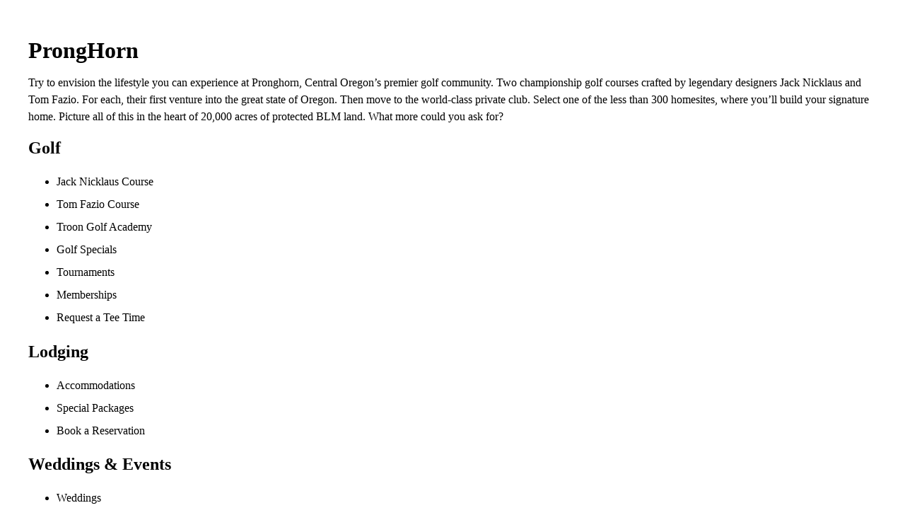

--- FILE ---
content_type: text/html; charset=UTF-8
request_url: https://formspal.com/pronghorn/
body_size: 14533
content:
<!DOCTYPE html>
<html lang="en-US">
<head>
<meta charset="UTF-8">
<meta name="viewport" content="width=device-width, initial-scale=1">
<link rel="shortcut icon" type="ico" href="/favicon.ico">
<link rel="apple-touch-icon" sizes="180x180" href="/apple-touch-icon.png">
<link rel="icon" type="image/png" sizes="32x32" href="/favicon-32x32.png">
<link rel="icon" type="image/png" sizes="16x16" href="/favicon-16x16.png">
<link rel="mask-icon" href="/safari-pinned-tab.svg" color="#5bbad5">
<meta name="msapplication-TileColor" content="#da532c">
<meta name="theme-color" content="#ffffff">
<meta name='robots' content='index, follow, max-image-preview:large, max-snippet:-1, max-video-preview:-1'/>
<title>ProngHorn | Find a Unique Venue for Rent and Create a Rental Agreement</title>
<link rel="canonical" href="https://formspal.com/pronghorn/"/>
<meta property="og:locale" content="en_US"/>
<meta property="og:type" content="article"/>
<meta property="og:title" content="ProngHorn"/>
<meta property="og:description" content="ProngHorn Try to envision the lifestyle you can experience at Pronghorn, Central Oregon&#8217;s premier golf community. Two championship golf courses crafted by legendary designers Jack Nicklaus and Tom Fazio. For each, their first venture into the great state of Oregon. Then move to the world-class private club. Select one of the less than 300 homesites,…"/>
<meta property="og:url" content="https://formspal.com/pronghorn/"/>
<meta property="og:site_name" content="FormsPal"/>
<meta property="article:publisher" content="https://www.facebook.com/FormsPal"/>
<meta property="og:image" content="https://formspal.com/wp-content/uploads/2021/01/Lease-Agreement-Residential-Form.webp"/>
<meta name="twitter:card" content="summary_large_image"/>
<meta name="twitter:site" content="@FormsPal"/>
<meta name="twitter:label1" content="Est. reading time"/>
<meta name="twitter:data1" content="19 minutes"/>
<script type="application/ld+json" class="yoast-schema-graph">{"@context":"https://schema.org","@graph":[{"@type":"WebPage","@id":"https://formspal.com/pronghorn/","url":"https://formspal.com/pronghorn/","name":"ProngHorn | Find a Unique Venue for Rent and Create a Rental Agreement","isPartOf":{"@id":"https://formspal.com/#website"},"primaryImageOfPage":{"@id":"https://formspal.com/pronghorn/#primaryimage"},"image":{"@id":"https://formspal.com/pronghorn/#primaryimage"},"thumbnailUrl":"https://formspal.com/wp-content/uploads/2021/01/Lease-Agreement-Residential-Form.webp","datePublished":"2022-04-13T22:43:39+00:00","dateModified":"2022-04-13T22:43:39+00:00","breadcrumb":{"@id":"https://formspal.com/pronghorn/#breadcrumb"},"inLanguage":"en-US","potentialAction":[{"@type":"ReadAction","target":["https://formspal.com/pronghorn/"]}]},{"@type":"ImageObject","inLanguage":"en-US","@id":"https://formspal.com/pronghorn/#primaryimage","url":"https://formspal.com/wp-content/uploads/2021/01/Lease-Agreement-Residential-Form.webp","contentUrl":"https://formspal.com/wp-content/uploads/2021/01/Lease-Agreement-Residential-Form.webp","width":1700,"height":2200,"caption":"Rental Lease Agreement residential form"},{"@type":"BreadcrumbList","@id":"https://formspal.com/pronghorn/#breadcrumb","itemListElement":[{"@type":"ListItem","position":1,"name":"Home","item":"https://formspal.com/"},{"@type":"ListItem","position":2,"name":"ProngHorn","item":"https://formspal.com/pronghorn/"}]},{"@type":"WebSite","@id":"https://formspal.com/#website","url":"https://formspal.com/","name":"FormsPal","description":"","publisher":{"@id":"https://formspal.com/#organization"},"inLanguage":"en-US","potentialAction":{"@type":"SearchAction","target":{"@type":"EntryPoint","urlTemplate":"https://formspal.com/?s={search_term_string}"},"query-input":"required name=search_term_string"}},{"@type":"Organization","@id":"https://formspal.com/#organization","name":"FormsPal","url":"https://formspal.com/","logo":{"@type":"ImageObject","inLanguage":"en-US","@id":"https://formspal.com/#/schema/logo/image/","url":"https://formspal.com/wp-content/uploads/2020/06/favicon-512.png","contentUrl":"https://formspal.com/wp-content/uploads/2020/06/favicon-512.png","width":512,"height":512,"caption":"FormsPal"},"image":{"@id":"https://formspal.com/#/schema/logo/image/"},"sameAs":["https://www.facebook.com/FormsPal","https://twitter.com/FormsPal","https://www.pinterest.com/formspal/","https://www.youtube.com/c/FormsPal"],"legalName":"Altitude Software FZ-LLC","address":{"@type":"PostalAddress","addressLocality":"Al Hulaila Industrial Zone-FZ","addressCountry":"UAE","streetAddress":"W1-S011, Shed No.23","addressRegion":"RAK"},"contactPoint":{"@type":"ContactPoint","contactType":"customer support","telephone":"888-603-4461","email":"support@formspal.com"}}]}</script>
<style id='classic-theme-styles-inline-css'>.wp-block-button__link{color:#fff;background-color:#32373c;border-radius:9999px;box-shadow:none;text-decoration:none;padding:calc(.667em + 2px) calc(1.333em + 2px);font-size:1.125em}.wp-block-file__button{background:#32373c;color:#fff;text-decoration:none}</style>
<style id='global-styles-inline-css'>body{--wp--preset--color--black:#000000;--wp--preset--color--cyan-bluish-gray:#abb8c3;--wp--preset--color--white:#ffffff;--wp--preset--color--pale-pink:#f78da7;--wp--preset--color--vivid-red:#cf2e2e;--wp--preset--color--luminous-vivid-orange:#ff6900;--wp--preset--color--luminous-vivid-amber:#fcb900;--wp--preset--color--light-green-cyan:#7bdcb5;--wp--preset--color--vivid-green-cyan:#00d084;--wp--preset--color--pale-cyan-blue:#8ed1fc;--wp--preset--color--vivid-cyan-blue:#0693e3;--wp--preset--color--vivid-purple:#9b51e0;--wp--preset--gradient--vivid-cyan-blue-to-vivid-purple:linear-gradient(135deg,rgba(6,147,227,1) 0%,rgb(155,81,224) 100%);--wp--preset--gradient--light-green-cyan-to-vivid-green-cyan:linear-gradient(135deg,rgb(122,220,180) 0%,rgb(0,208,130) 100%);--wp--preset--gradient--luminous-vivid-amber-to-luminous-vivid-orange:linear-gradient(135deg,rgba(252,185,0,1) 0%,rgba(255,105,0,1) 100%);--wp--preset--gradient--luminous-vivid-orange-to-vivid-red:linear-gradient(135deg,rgba(255,105,0,1) 0%,rgb(207,46,46) 100%);--wp--preset--gradient--very-light-gray-to-cyan-bluish-gray:linear-gradient(135deg,rgb(238,238,238) 0%,rgb(169,184,195) 100%);--wp--preset--gradient--cool-to-warm-spectrum:linear-gradient(135deg,rgb(74,234,220) 0%,rgb(151,120,209) 20%,rgb(207,42,186) 40%,rgb(238,44,130) 60%,rgb(251,105,98) 80%,rgb(254,248,76) 100%);--wp--preset--gradient--blush-light-purple:linear-gradient(135deg,rgb(255,206,236) 0%,rgb(152,150,240) 100%);--wp--preset--gradient--blush-bordeaux:linear-gradient(135deg,rgb(254,205,165) 0%,rgb(254,45,45) 50%,rgb(107,0,62) 100%);--wp--preset--gradient--luminous-dusk:linear-gradient(135deg,rgb(255,203,112) 0%,rgb(199,81,192) 50%,rgb(65,88,208) 100%);--wp--preset--gradient--pale-ocean:linear-gradient(135deg,rgb(255,245,203) 0%,rgb(182,227,212) 50%,rgb(51,167,181) 100%);--wp--preset--gradient--electric-grass:linear-gradient(135deg,rgb(202,248,128) 0%,rgb(113,206,126) 100%);--wp--preset--gradient--midnight:linear-gradient(135deg,rgb(2,3,129) 0%,rgb(40,116,252) 100%);--wp--preset--font-size--small:13px;--wp--preset--font-size--medium:20px;--wp--preset--font-size--large:36px;--wp--preset--font-size--x-large:42px;--wp--preset--spacing--20:0.44rem;--wp--preset--spacing--30:0.67rem;--wp--preset--spacing--40:1rem;--wp--preset--spacing--50:1.5rem;--wp--preset--spacing--60:2.25rem;--wp--preset--spacing--70:3.38rem;--wp--preset--spacing--80:5.06rem;--wp--preset--shadow--natural:6px 6px 9px rgba(0, 0, 0, 0.2);--wp--preset--shadow--deep:12px 12px 50px rgba(0, 0, 0, 0.4);--wp--preset--shadow--sharp:6px 6px 0px rgba(0, 0, 0, 0.2);--wp--preset--shadow--outlined:6px 6px 0px -3px rgba(255, 255, 255, 1), 6px 6px rgba(0, 0, 0, 1);--wp--preset--shadow--crisp:6px 6px 0px rgba(0, 0, 0, 1);}:where(.is-layout-flex){gap:0.5em;}:where(.is-layout-grid){gap:0.5em;}body .is-layout-flow > .alignleft{float:left;margin-inline-start:0;margin-inline-end:2em;}body .is-layout-flow > .alignright{float:right;margin-inline-start:2em;margin-inline-end:0;}body .is-layout-flow > .aligncenter{margin-left:auto !important;margin-right:auto !important;}body .is-layout-constrained > .alignleft{float:left;margin-inline-start:0;margin-inline-end:2em;}body .is-layout-constrained > .alignright{float:right;margin-inline-start:2em;margin-inline-end:0;}body .is-layout-constrained > .aligncenter{margin-left:auto !important;margin-right:auto !important;}body .is-layout-constrained > :where(:not(.alignleft):not(.alignright):not(.alignfull)){max-width:var(--wp--style--global--content-size);margin-left:auto !important;margin-right:auto !important;}body .is-layout-constrained > .alignwide{max-width:var(--wp--style--global--wide-size);}body .is-layout-flex{display:flex;}body .is-layout-flex{flex-wrap:wrap;align-items:center;}body .is-layout-flex > *{margin:0;}body .is-layout-grid{display:grid;}body .is-layout-grid > *{margin:0;}:where(.wp-block-columns.is-layout-flex){gap:2em;}:where(.wp-block-columns.is-layout-grid){gap:2em;}:where(.wp-block-post-template.is-layout-flex){gap:1.25em;}:where(.wp-block-post-template.is-layout-grid){gap:1.25em;}.has-black-color{color:var(--wp--preset--color--black) !important;}.has-cyan-bluish-gray-color{color:var(--wp--preset--color--cyan-bluish-gray) !important;}.has-white-color{color:var(--wp--preset--color--white) !important;}.has-pale-pink-color{color:var(--wp--preset--color--pale-pink) !important;}.has-vivid-red-color{color:var(--wp--preset--color--vivid-red) !important;}.has-luminous-vivid-orange-color{color:var(--wp--preset--color--luminous-vivid-orange) !important;}.has-luminous-vivid-amber-color{color:var(--wp--preset--color--luminous-vivid-amber) !important;}.has-light-green-cyan-color{color:var(--wp--preset--color--light-green-cyan) !important;}.has-vivid-green-cyan-color{color:var(--wp--preset--color--vivid-green-cyan) !important;}.has-pale-cyan-blue-color{color:var(--wp--preset--color--pale-cyan-blue) !important;}.has-vivid-cyan-blue-color{color:var(--wp--preset--color--vivid-cyan-blue) !important;}.has-vivid-purple-color{color:var(--wp--preset--color--vivid-purple) !important;}.has-black-background-color{background-color:var(--wp--preset--color--black) !important;}.has-cyan-bluish-gray-background-color{background-color:var(--wp--preset--color--cyan-bluish-gray) !important;}.has-white-background-color{background-color:var(--wp--preset--color--white) !important;}.has-pale-pink-background-color{background-color:var(--wp--preset--color--pale-pink) !important;}.has-vivid-red-background-color{background-color:var(--wp--preset--color--vivid-red) !important;}.has-luminous-vivid-orange-background-color{background-color:var(--wp--preset--color--luminous-vivid-orange) !important;}.has-luminous-vivid-amber-background-color{background-color:var(--wp--preset--color--luminous-vivid-amber) !important;}.has-light-green-cyan-background-color{background-color:var(--wp--preset--color--light-green-cyan) !important;}.has-vivid-green-cyan-background-color{background-color:var(--wp--preset--color--vivid-green-cyan) !important;}.has-pale-cyan-blue-background-color{background-color:var(--wp--preset--color--pale-cyan-blue) !important;}.has-vivid-cyan-blue-background-color{background-color:var(--wp--preset--color--vivid-cyan-blue) !important;}.has-vivid-purple-background-color{background-color:var(--wp--preset--color--vivid-purple) !important;}.has-black-border-color{border-color:var(--wp--preset--color--black) !important;}.has-cyan-bluish-gray-border-color{border-color:var(--wp--preset--color--cyan-bluish-gray) !important;}.has-white-border-color{border-color:var(--wp--preset--color--white) !important;}.has-pale-pink-border-color{border-color:var(--wp--preset--color--pale-pink) !important;}.has-vivid-red-border-color{border-color:var(--wp--preset--color--vivid-red) !important;}.has-luminous-vivid-orange-border-color{border-color:var(--wp--preset--color--luminous-vivid-orange) !important;}.has-luminous-vivid-amber-border-color{border-color:var(--wp--preset--color--luminous-vivid-amber) !important;}.has-light-green-cyan-border-color{border-color:var(--wp--preset--color--light-green-cyan) !important;}.has-vivid-green-cyan-border-color{border-color:var(--wp--preset--color--vivid-green-cyan) !important;}.has-pale-cyan-blue-border-color{border-color:var(--wp--preset--color--pale-cyan-blue) !important;}.has-vivid-cyan-blue-border-color{border-color:var(--wp--preset--color--vivid-cyan-blue) !important;}.has-vivid-purple-border-color{border-color:var(--wp--preset--color--vivid-purple) !important;}.has-vivid-cyan-blue-to-vivid-purple-gradient-background{background:var(--wp--preset--gradient--vivid-cyan-blue-to-vivid-purple) !important;}.has-light-green-cyan-to-vivid-green-cyan-gradient-background{background:var(--wp--preset--gradient--light-green-cyan-to-vivid-green-cyan) !important;}.has-luminous-vivid-amber-to-luminous-vivid-orange-gradient-background{background:var(--wp--preset--gradient--luminous-vivid-amber-to-luminous-vivid-orange) !important;}.has-luminous-vivid-orange-to-vivid-red-gradient-background{background:var(--wp--preset--gradient--luminous-vivid-orange-to-vivid-red) !important;}.has-very-light-gray-to-cyan-bluish-gray-gradient-background{background:var(--wp--preset--gradient--very-light-gray-to-cyan-bluish-gray) !important;}.has-cool-to-warm-spectrum-gradient-background{background:var(--wp--preset--gradient--cool-to-warm-spectrum) !important;}.has-blush-light-purple-gradient-background{background:var(--wp--preset--gradient--blush-light-purple) !important;}.has-blush-bordeaux-gradient-background{background:var(--wp--preset--gradient--blush-bordeaux) !important;}.has-luminous-dusk-gradient-background{background:var(--wp--preset--gradient--luminous-dusk) !important;}.has-pale-ocean-gradient-background{background:var(--wp--preset--gradient--pale-ocean) !important;}.has-electric-grass-gradient-background{background:var(--wp--preset--gradient--electric-grass) !important;}.has-midnight-gradient-background{background:var(--wp--preset--gradient--midnight) !important;}.has-small-font-size{font-size:var(--wp--preset--font-size--small) !important;}.has-medium-font-size{font-size:var(--wp--preset--font-size--medium) !important;}.has-large-font-size{font-size:var(--wp--preset--font-size--large) !important;}.has-x-large-font-size{font-size:var(--wp--preset--font-size--x-large) !important;}
.wp-block-navigation a:where(:not(.wp-element-button)){color:inherit;}:where(.wp-block-post-template.is-layout-flex){gap:1.25em;}:where(.wp-block-post-template.is-layout-grid){gap:1.25em;}:where(.wp-block-columns.is-layout-flex){gap:2em;}:where(.wp-block-columns.is-layout-grid){gap:2em;}
.wp-block-pullquote{font-size:1.5em;line-height:1.6;}</style>
<script src='https://formspal.com/wp-includes/js/jquery/jquery.min.js' id='jquery-core-js'></script>
<script src='https://formspal.com/wp-includes/js/jquery/jquery-migrate.min.js' id='jquery-migrate-js'></script>
<meta property="twitter:image" content="https://formspal.com/wp-content/uploads/2020/06/favicon-512.png"><meta property="twitter:title" content="ProngHorn | Find a Unique Venue for Rent and Create a Rental Agreement"><meta property="twitter:url" content="https://formspal.com/pronghorn/">		<style id="wp-custom-css">.sample-border{border:solid black;border-radius:10px;padding:20px;}
.home-hero .container>.steps{margin-bottom:24px;}</style>
<style>body{line-height:1.5em;}
ul{line-height:2em;}
.content{max-width:1200px;margin:0 auto;padding:30px 15px;}</style>
</head>
<body>
<div class="content page-blank home-template">
<h1>ProngHorn</h1>
<p>Try to envision the lifestyle you can experience at Pronghorn, Central Oregon&#8217;s premier golf community. Two championship golf courses crafted by legendary designers Jack Nicklaus and Tom Fazio. For each, their first venture into the great state of Oregon. Then move to the world-class private club. Select one of the less than 300 homesites, where you&#8217;ll build your signature home. Picture all of this in the heart of 20,000 acres of protected BLM land. What more could you ask for?</p>
<div>
<div> <h2>Golf</h2> <ul> <li>Jack Nicklaus Course</li> <li>Tom Fazio Course</li> <li>Troon Golf Academy</li> <li>Golf Specials</li> <li>Tournaments</li> <li>Memberships</li> <li>Request a Tee Time</li> </ul></div><div> <h2>Lodging</h2> <ul> <li>Accommodations</li> <li>Special Packages</li> <li>Book a Reservation</li> </ul></div><div> <h2>Weddings &amp; Events</h2> <ul> <li>Weddings</li> <li>Corporate Retreats</li> <li>Events at Pronghorn</li> <li>Events Calendar</li> </ul></div><div> <h2>Real Estate</h2> <ul> <li>Real Estate at Proghorn</li> <li>Current Listings</li> <li>Lots</li> <li>Tesana</li> <li>Villas</li> <li>Residence Club</li> <li>Virtual Tours</li> </ul></div><p>Since its inception, property owners at Pronghorn &#8211; An Auberge Resort have enjoyed watching the sun set behind the Cascades, golfed on two of the best golf courses in Central Oregon and participated in the best social events in Bend, Oregon. We offer a variety of real estate options that meet a wide range of lifestyles and price points.</p>
<p>Explore the remaining golf course properties located on the Jack Nicklaus or Tom Fazio courses, or travel through our current listings to view completed custom residences ready for occupancy. These home sites can host a variety of home designs and sizes. The homes weaving through the Nicklaus and Fazio courses have been designed to capitalize on breathtaking fairways and the Cascade Mountains range. Architectural influences honor the richness of the area&#8217;s natural elements, while bringing an attractive unity to the community. Membership is included in the price of most real estate purchases, offering access to all of Pronghorn&#8217;s amenities.</p>
<p>Our real estate offerings include:</p>
<ul>
<li>Estate Homes</li>
<li>Residence Club (fractional ownership)</li>
<li>Estate Homesites</li>
<li>Villas at Pronghorn</li>
<li>Auberge Residences at Pronghorn</li>
<li>Tesana Neighborhood</li>
</ul>
<p>Ideally suited for weddings, receptions and celebrations, Pronghorn&#8217;s unrivaled amenities are graceful and comfortable. Luxury lodging, spa and fitness, breath taking views of the Cascade Mountains and award-winning golf add pampering comfort and fun.</p>
<p>The most memorable day of your life should be held at an exceptional facility. Our guests asked us several times, &#8220;how do we ensure that our wedding goes smoothly?&#8221; And we always answered that the best way to secure everything is to prepare a venue rental agreement. This document includes all the necessary details from the wedding location to the time period and may provide a contingency plan. Our venue rental agreement was so well received that we requested our lawyers to prepare other rental agreement templates for your convenience.</p>
<h3>Rental Lease Agreement Templates</h3>
<p>A <span style="text-decoration: none;"><span style="color: #333333; text-decoration: none;"><a style="color: #333333; text-decoration: none;" href="https://formspal.com/rental-lease-agreement-forms/" target="_blank" rel="noopener noreferrer">Lease Agreement</a></span></span> is a contract between two parties (a lessor and a lessee) that outlines the terms of renting property. Often, people use the terms &#8220;rental agreement&#8221; and &#8220;lease agreement&#8221; interchangeably. However, these are slightly different agreements. A rental agreement is short-term and signed, as a rule, for a month. Also, a rental agreement is used when you want to rent the property for a wedding or other events. A lease agreement is a long-term contract and is usually used for residential purposes.</p>
<p>A <span style="text-decoration: none;"><span style="color: #333333; text-decoration: none;"><a style="color: #333333; text-decoration: none;" href="https://formspal.com/rental-lease-agreement-forms/simple-one-page-lease/" target="_blank" rel="noopener noreferrer">Simple One Page Rental Agreement</a></span></span> will work for individuals who want to get a fast solution to renting the property. The document contains all the necessary information to make it legally binding, but it doesn&#8217;t regulate many matters, like a pet and smoking policy, notice requirements, and landlord&#8217;s access terms. You should consider all the pros and cons before signing such an agreement. However, if the parties trust each other, it may work.</p>
<p>If you dream about your own real estate, a <span style="text-decoration: none;"><span style="color: #333333; text-decoration: none;"><a style="color: #333333; text-decoration: none;" href="https://formspal.com/rental-lease-agreement-forms/lease-to-own-agreement/" target="_blank" rel="noopener noreferrer">Rent to Own Agreement</a></span></span> can come in useful. This agreement allows you to lease the property with the possibility to acquire the ownership before the lease expires. The main advantage of such an agreement is that a certain percentage of rent payments is applied to the purchase price. The following information must be included in the document: tenant&#8217;s and landlord&#8217;s contacts, monthly rent, fees, purchase price, closing date, and required disclosures.</p>
<p>A tenant can gain some lessor&#8217;s rights and sign a <span style="text-decoration: none;"><span style="color: #333333; text-decoration: none;"><a style="color: #333333; text-decoration: none;" href="https://formspal.com/rental-lease-agreement-forms/sublease-agreement/" target="_blank" rel="noopener noreferrer">Sublease Agreement</a></span></span> with other tenants. The agreement allows the original tenant to rent out the part of the landlord&#8217;s property. However, to sign a sublease agreement, the tenant must always obtain the landlord&#8217;s consent. A sublease agreement must also comply with the original lease agreement terms. Say if pets are not allowed under the lease agreement, the same applies to the sublease agreement.</p>
<p>A <span style="text-decoration: none;"><span style="color: #333333; text-decoration: none;"><a style="color: #333333; text-decoration: none;" href="https://formspal.com/rental-lease-agreement-forms/room-agreement/" target="_blank" rel="noopener noreferrer">Room Rental Agreement</a></span></span> is similar to a sublease agreement, but both landlords and tenants can sign the first one. The landlord may use several room rental agreements to rent out every room on the premises separately. The tenant can sign a room rental agreement with other tenants if they want to sublease a room. It spells out both parties&#8217; expectations and liabilities and binds them to those specific duties and obligations once signed.</p>
<p>As a rule, if a landlord and tenant sign a month-to-month rental agreement, the tenancy is automatically renewed at the end of each term. However, the landlord is not obliged to renew the tenancy every time. They may decide to terminate the tenancy and have the full right to do it with a <span style="text-decoration: none;"><span style="color: #333333; text-decoration: none;"><a style="color: #333333; text-decoration: none;" href="https://formspal.com/rental-lease-agreement-forms/termination-letter/" target="_blank" rel="noopener noreferrer">Lease Termination Letter</a></span></span>. The landlord is expected to send the letter a specific period in advance so that the tenant will have time to find another place to live. The letter may not include the reason for the landlord&#8217;s decision.</p>
<p>The tenant may also terminate the tenancy earlier than planned. However, unlike the landlord, the tenant must have a reason for such a decision. The reason should be provided in an <span style="text-decoration: none;"><span style="color: #333333; text-decoration: none;"><a style="color: #333333; text-decoration: none;" href="https://formspal.com/rental-lease-agreement-forms/termination-letter/early/" target="_blank" rel="noopener noreferrer">Early Lease Termination Letter</a></span></span> to the landlord. Among the most popular reasons are relocating to a new city or state, studying or working abroad, and purchasing a home. Early lease termination may certain penalty fees depending on the lease agreement terms.</p>
<h3>Rental Application Templates</h3>
<p>Successful landlord-tenant relationships begin from finding a reliable tenant. That&#8217;s why a landlord should not hurry and thoroughly study all rental applications. A rental application gives an overall impression of the tenant. The landlord often requests the tenant to agree to a background check to get more information about the tenant&#8217;s credit or criminal history. Still, there is a slew of federal and state rules that landlords should be aware of before asking for this or that information. According to the Fair Housing Act of 1968, the landlord is forbidden to discriminate against their tenants and treat everyone who fills out a rental application equally. The Fair Credit Reporting Act, in its turn, governs how the landlord stores and disposes of information obtained from a rental application form, as well as any tenant credit reports. Below, you will find specific rental application templates which comply with state rules and requirements.</p>
<ul>
<li><span style="text-decoration: none;"><span style="color: #333333; text-decoration: none;"><a style="color: #333333; text-decoration: none;" href="https://formspal.com/rental-lease-agreement-forms/california-lease-agreement/application/" target="_blank" rel="noopener noreferrer">Rental Application California</a></span></span></li>
<li><span style="text-decoration: none;"><span style="color: #333333; text-decoration: none;"><a style="color: #333333; text-decoration: none;" href="https://formspal.com/rental-lease-agreement-forms/florida-lease-agreement/application/" target="_blank" rel="noopener noreferrer">Rental Application Florida</a></span></span></li>
<li><span style="text-decoration: none;"><span style="color: #333333; text-decoration: none;"><a style="color: #333333; text-decoration: none;" href="https://formspal.com/rental-lease-agreement-forms/massachusetts-lease-agreement/application/" target="_blank" rel="noopener noreferrer">Rental Application Massachusetts</a></span></span></li>
<li><span style="text-decoration: none;"><span style="color: #333333; text-decoration: none;"><a style="color: #333333; text-decoration: none;" href="https://formspal.com/rental-lease-agreement-forms/new-york-lease-agreement/application/" target="_blank" rel="noopener noreferrer">NYS Rental Application</a></span></span></li>
<li><span style="text-decoration: none;"><span style="color: #333333; text-decoration: none;"><a style="color: #333333; text-decoration: none;" href="https://formspal.com/rental-lease-agreement-forms/north-carolina-lease-agreement/application/" target="_blank" rel="noopener noreferrer">Rental Application Form NC</a></span></span></li>
<li><span style="text-decoration: none;"><span style="color: #333333; text-decoration: none;"><a style="color: #333333; text-decoration: none;" href="https://formspal.com/rental-lease-agreement-forms/texas-lease-agreement/application/" target="_blank" rel="noopener noreferrer">Texas Residential Lease Application</a></span></span></li>
<li><span style="text-decoration: none;"><span style="color: #333333; text-decoration: none;"><a style="color: #333333; text-decoration: none;" href="https://formspal.com/rental-lease-agreement-forms/wisconsin-lease-agreement/application/" target="_blank" rel="noopener noreferrer">Rental Application Wisconsin</a></span></span></li>
</ul>
<h3>Lease Agreement Templates by State</h3>
<p>Lease and rental agreements specify the rights and duties of tenants and landlords in property leasing arrangements. These agreements&#8217; structure is similar in all states. But the documents are governed by state-specific rules in terms of security deposit limitations and anti-discrimination statutes. For example, in Alabama, a landlord may request one month&#8217;s rent as a security deposit. In California, a security deposit will depend on whether the property is furnished (three months&#8217; rent) or unfurnished (two months&#8217; rent). There are also state-required disclosures to include in lease agreements. For example, in California, a landlord must include the Megan&#8217;s Law clause in the agreement. Otherwise, they can expect a time and money-consuming lawsuit. Choose a state template from the list below to prepare your specific document and protect yourself from any possible disputes.</p>
<ul class="list">
<li><span style="text-decoration: none;"><span style="color: #333333; text-decoration: none;"><a style="color: #333333; text-decoration: none;" href="https://formspal.com/rental-lease-agreement-forms/alabama-lease-agreement/" target="_blank" rel="noopener noreferrer">Alabama Lease Agreement</a></span></span></li>
<li><span style="text-decoration: none;"><span style="color: #333333; text-decoration: none;"><a style="color: #333333; text-decoration: none;" href="https://formspal.com/rental-lease-agreement-forms/arizona-lease-agreement/" target="_blank" rel="noopener noreferrer">Arizona Lease Agreement</a></span></span></li>
<li><span style="text-decoration: none;"><span style="color: #333333; text-decoration: none;"><a style="color: #333333; text-decoration: none;" href="https://formspal.com/rental-lease-agreement-forms/california-lease-agreement/" target="_blank" rel="noopener noreferrer">California Rental Agreement</a></span></span></li>
<li><span style="text-decoration: none;"><span style="color: #333333; text-decoration: none;"><a style="color: #333333; text-decoration: none;" href="https://formspal.com/rental-lease-agreement-forms/california-lease-agreement/commercial/" target="_blank" rel="noopener noreferrer">Commercial Lease Agreement California</a></span></span></li>
<li><span style="text-decoration: none;"><span style="color: #333333; text-decoration: none;"><a style="color: #333333; text-decoration: none;" href="https://formspal.com/rental-lease-agreement-forms/california-lease-agreement/monthly/" target="_blank" rel="noopener noreferrer">Month to Month Rental Agreement California</a></span></span></li>
<li><span style="text-decoration: none;"><span style="color: #333333; text-decoration: none;"><a style="color: #333333; text-decoration: none;" href="https://formspal.com/rental-lease-agreement-forms/california-lease-agreement/roommate/" target="_blank" rel="noopener noreferrer">Room Rental Agreement California</a></span></span></li>
<li><span style="text-decoration: none;"><span style="color: #333333; text-decoration: none;"><a style="color: #333333; text-decoration: none;" href="https://formspal.com/rental-lease-agreement-forms/california-lease-agreement/sublease/" target="_blank" rel="noopener noreferrer">Sublease Agreement California</a></span></span></li>
<li><span style="text-decoration: none;"><span style="color: #333333; text-decoration: none;"><a style="color: #333333; text-decoration: none;" href="https://formspal.com/rental-lease-agreement-forms/colorado-lease-agreement/" target="_blank" rel="noopener noreferrer">Colorado Lease Agreement</a></span></span></li>
<li><span style="text-decoration: none;"><span style="color: #333333; text-decoration: none;"><a style="color: #333333; text-decoration: none;" href="https://formspal.com/rental-lease-agreement-forms/connecticut-lease-agreement/" target="_blank" rel="noopener noreferrer">Ct Lease Agreement</a></span></span></li>
<li><span style="text-decoration: none;"><span style="color: #333333; text-decoration: none;"><a style="color: #333333; text-decoration: none;" href="https://formspal.com/rental-lease-agreement-forms/florida-lease-agreement/" target="_blank" rel="noopener noreferrer">Florida Rental Agreement</a></span></span></li>
<li><span style="text-decoration: none;"><span style="color: #333333; text-decoration: none;"><a style="color: #333333; text-decoration: none;" href="https://formspal.com/rental-lease-agreement-forms/florida-lease-agreement/commercial/" target="_blank" rel="noopener noreferrer">Commercial Lease Agreement Florida</a></span></span></li>
<li><span style="text-decoration: none;"><span style="color: #333333; text-decoration: none;"><a style="color: #333333; text-decoration: none;" href="https://formspal.com/rental-lease-agreement-forms/florida-lease-agreement/monthly/" target="_blank" rel="noopener noreferrer">Month to Month Lease Florida</a></span></span></li>
<li><span style="text-decoration: none;"><span style="color: #333333; text-decoration: none;"><a style="color: #333333; text-decoration: none;" href="https://formspal.com/rental-lease-agreement-forms/georgia-lease-agreement/" target="_blank" rel="noopener noreferrer">Georgia Lease Agreement</a></span></span></li>
<li><span style="text-decoration: none;"><span style="color: #333333; text-decoration: none;"><a style="color: #333333; text-decoration: none;" href="https://formspal.com/rental-lease-agreement-forms/hawaii-lease-agreement/" target="_blank" rel="noopener noreferrer">Hawaii Rental Agreement</a></span></span></li>
<li><span style="text-decoration: none;"><span style="color: #333333; text-decoration: none;"><a style="color: #333333; text-decoration: none;" href="https://formspal.com/rental-lease-agreement-forms/illinois-lease-agreement/" target="_blank" rel="noopener noreferrer">Illinois Lease Agreement</a></span></span></li>
<li><span style="text-decoration: none;"><span style="color: #333333; text-decoration: none;"><a style="color: #333333; text-decoration: none;" href="https://formspal.com/rental-lease-agreement-forms/illinois-lease-agreement/chicago/" target="_blank" rel="noopener noreferrer">Chicago Residential Lease</a></span></span></li>
<li><span style="text-decoration: none;"><span style="color: #333333; text-decoration: none;"><a style="color: #333333; text-decoration: none;" href="https://formspal.com/rental-lease-agreement-forms/indiana-lease-agreement/" target="_blank" rel="noopener noreferrer">Indiana Lease Agreement</a></span></span></li>
<li><span style="text-decoration: none;"><span style="color: #333333; text-decoration: none;"><a style="color: #333333; text-decoration: none;" href="https://formspal.com/rental-lease-agreement-forms/louisiana-lease-agreement/" target="_blank" rel="noopener noreferrer">Louisiana Lease Agreement</a></span></span></li>
<li><span style="text-decoration: none;"><span style="color: #333333; text-decoration: none;"><a style="color: #333333; text-decoration: none;" href="https://formspal.com/rental-lease-agreement-forms/maryland-lease-agreement/" target="_blank" rel="noopener noreferrer">Maryland Lease Agreement</a></span></span></li>
<li><span style="text-decoration: none;"><span style="color: #333333; text-decoration: none;"><a style="color: #333333; text-decoration: none;" href="https://formspal.com/rental-lease-agreement-forms/massachusetts-lease-agreement/" target="_blank" rel="noopener noreferrer">Lease Agreement MA</a></span></span></li>
<li><span style="text-decoration: none;"><span style="color: #333333; text-decoration: none;"><a style="color: #333333; text-decoration: none;" href="https://formspal.com/rental-lease-agreement-forms/massachusetts-lease-agreement/greater-boston/" target="_blank" rel="noopener noreferrer">Greater Boston Real Estate Board Lease</a></span></span></li>
<li><span style="text-decoration: none;"><span style="color: #333333; text-decoration: none;"><a style="color: #333333; text-decoration: none;" href="https://formspal.com/rental-lease-agreement-forms/michigan-lease-agreement/" target="_blank" rel="noopener noreferrer">Michigan Rental Agreement</a></span></span></li>
<li><span style="text-decoration: none;"><span style="color: #333333; text-decoration: none;"><a style="color: #333333; text-decoration: none;" href="https://formspal.com/rental-lease-agreement-forms/minnesota-lease-agreement/" target="_blank" rel="noopener noreferrer">MN Lease Agreement</a></span></span></li>
<li><span style="text-decoration: none;"><span style="color: #333333; text-decoration: none;"><a style="color: #333333; text-decoration: none;" href="https://formspal.com/rental-lease-agreement-forms/missouri-lease-agreement/" target="_blank" rel="noopener noreferrer">Missouri Lease Agreement</a></span></span></li>
<li><span style="text-decoration: none;"><span style="color: #333333; text-decoration: none;"><a style="color: #333333; text-decoration: none;" href="https://formspal.com/rental-lease-agreement-forms/nevada-lease-agreement/" target="_blank" rel="noopener noreferrer">Nevada Lease Agreement</a></span></span></li>
<li><span style="text-decoration: none;"><span style="color: #333333; text-decoration: none;"><a style="color: #333333; text-decoration: none;" href="https://formspal.com/rental-lease-agreement-forms/new-jersey-lease-agreement/" target="_blank" rel="noopener noreferrer">NJ Lease Agreement</a></span></span></li>
<li><span style="color: #333333;"><a style="color: #333333; text-decoration: none;" href="https://formspal.com/rental-lease-agreement-forms/new-mexico-lease-agreement/" target="_blank" rel="noopener noreferrer">New Mexico Lease Agreement</a></span></li>
<li><span style="text-decoration: none;"><span style="color: #333333; text-decoration: none;"><a style="color: #333333; text-decoration: none;" href="https://formspal.com/rental-lease-agreement-forms/new-york-lease-agreement/" target="_blank" rel="noopener noreferrer">Rental Lease Agreement NY</a></span></span></li>
<li><span style="text-decoration: none;"><span style="color: #333333; text-decoration: none;"><a style="color: #333333; text-decoration: none;" href="https://formspal.com/rental-lease-agreement-forms/new-york-lease-agreement/sublease/" target="_blank" rel="noopener noreferrer">Sublease Agreement NYC</a></span></span></li>
<li><span style="text-decoration: none;"><span style="color: #333333; text-decoration: none;"><a style="color: #333333; text-decoration: none;" href="https://formspal.com/rental-lease-agreement-forms/north-carolina-lease-agreement/" target="_blank" rel="noopener noreferrer">NC Rental Agreement</a></span></span></li>
<li><span style="text-decoration: none;"><span style="color: #333333; text-decoration: none;"><a style="color: #333333; text-decoration: none;" href="https://formspal.com/rental-lease-agreement-forms/ohio-lease-agreement/" target="_blank" rel="noopener noreferrer">Ohio Lease Agreement</a></span></span></li>
<li><span style="text-decoration: none;"><span style="color: #333333; text-decoration: none;"><a style="color: #333333; text-decoration: none;" href="https://formspal.com/rental-lease-agreement-forms/oklahoma-lease-agreement/" target="_blank" rel="noopener noreferrer">Oklahoma Lease Agreement</a></span></span></li>
<li><span style="text-decoration: none;"><span style="color: #333333; text-decoration: none;"><a style="color: #333333; text-decoration: none;" href="https://formspal.com/rental-lease-agreement-forms/oregon-lease-agreement/" target="_blank" rel="noopener noreferrer">Oregon Rental Agreement</a></span></span></li>
<li><span style="text-decoration: none;"><span style="color: #333333; text-decoration: none;"><a style="color: #333333; text-decoration: none;" href="https://formspal.com/rental-lease-agreement-forms/pennsylvania-lease-agreement/" target="_blank" rel="noopener noreferrer">PA Lease Agreement</a></span></span></li>
<li><span style="text-decoration: none;"><span style="color: #333333; text-decoration: none;"><a style="color: #333333; text-decoration: none;" href="https://formspal.com/rental-lease-agreement-forms/south-carolina-lease-agreement/" target="_blank" rel="noopener noreferrer">Rental Agreement SC</a></span></span></li>
<li><span style="text-decoration: none;"><span style="color: #333333; text-decoration: none;"><a style="color: #333333; text-decoration: none;" href="https://formspal.com/rental-lease-agreement-forms/tennessee-lease-agreement/" target="_blank" rel="noopener noreferrer">Tennessee Lease Agreement</a></span></span></li>
<li><span style="text-decoration: none;"><span style="color: #333333; text-decoration: none;"><a style="color: #333333; text-decoration: none;" href="https://formspal.com/rental-lease-agreement-forms/texas-lease-agreement/" target="_blank" rel="noopener noreferrer">Texas Lease Agreement</a></span></span></li>
<li><span style="text-decoration: none;"><span style="color: #333333; text-decoration: none;"><a style="color: #333333; text-decoration: none;" href="https://formspal.com/rental-lease-agreement-forms/texas-lease-agreement/commercial/" target="_blank" rel="noopener noreferrer">Commercial Lease Agreement Texas</a></span></span></li>
<li><span style="text-decoration: none;"><span style="color: #333333; text-decoration: none;"><a style="color: #333333; text-decoration: none;" href="https://formspal.com/rental-lease-agreement-forms/utah-lease-agreement/" target="_blank" rel="noopener noreferrer">Lease Agreement Utah</a></span></span></li>
<li><span style="text-decoration: none;"><span style="color: #333333; text-decoration: none;"><a style="color: #333333; text-decoration: none;" href="https://formspal.com/rental-lease-agreement-forms/virginia-lease-agreement/" target="_blank" rel="noopener noreferrer">Virginia Rental Agreement</a></span></span></li>
<li><span style="text-decoration: none;"><span style="color: #333333; text-decoration: none;"><a style="color: #333333; text-decoration: none;" href="https://formspal.com/rental-lease-agreement-forms/washington-lease-agreement/" target="_blank" rel="noopener noreferrer">Washington State Rental Agreement</a></span></span></li>
<li><span style="text-decoration: none;"><span style="color: #333333; text-decoration: none;"><a style="color: #333333; text-decoration: none;" href="https://formspal.com/rental-lease-agreement-forms/wisconsin-lease-agreement/" target="_blank" rel="noopener noreferrer">Wisconsin Lease Agreement</a></span></span></li>
</ul>
<h4>Sample Lease Agreement:</h4>
<p><a href="https://formspal.com/rental-lease-agreement-forms/"><img decoding="async" class="aligncenter" style="height: 100%; width: 100%; object-fit: contain;" title="bill of sale template" src="https://formspal.com/wp-content/uploads/2021/01/Lease-Agreement-Residential-Form.webp" alt="lease agreement sample"/></a></p>
<h3>Lease Agreements by Type</h3>
<p>The lease or rental agreement&#8217;s terms will depend on the property type you would like to rent and for what period of time. Landlords and tenants may decide to sign a short-term, month-to-month, or week-to-week rental agreement. The tenant may seek to rent the place for their car and sign the parking lease or the place where they could hunt and sign the hunting lease. As we mentioned earlier, to ensure the smooth running of your wedding, you are recommended to prepare and sign a venue rental agreement. This will help you manage all the details, from the wedding location to the number of guests. If you want to arrange household responsibilities and duties with another tenant living with you on the premises, a roommate agreement is for you. Check other lease agreement types below and choose the one that suits your needs.</p>
<ul>
<li><span style="text-decoration: none;"><span style="color: #333333; text-decoration: none;"><a style="color: #333333; text-decoration: none;" href="https://formspal.com/rental-lease-agreement-forms/commercial-lease/" target="_blank" rel="noopener noreferrer">Commercial Lease Agreement</a></span></span></li>
<li><span style="text-decoration: none;"><span style="color: #333333; text-decoration: none;"><a style="color: #333333; text-decoration: none;" href="https://formspal.com/rental-lease-agreement-forms/commercial-lease/garage/" target="_blank" rel="noopener noreferrer">Garage Rental Agreement</a></span></span></li>
<li><span style="text-decoration: none;"><span style="color: #333333; text-decoration: none;"><a style="color: #333333; text-decoration: none;" href="https://formspal.com/rental-lease-agreement-forms/commercial-lease/photo-booth/" target="_blank" rel="noopener noreferrer">Photo Booth Contract Agreement</a></span></span></li>
<li><span style="text-decoration: none;"><span style="color: #333333; text-decoration: none;"><a style="color: #333333; text-decoration: none;" href="https://formspal.com/rental-lease-agreement-forms/commercial-lease/salon-booth/" target="_blank" rel="noopener noreferrer">Barber Booth Rental Agreement</a></span></span></li>
<li><span style="text-decoration: none;"><span style="color: #333333; text-decoration: none;"><a style="color: #333333; text-decoration: none;" href="https://formspal.com/rental-lease-agreement-forms/commercial-lease/sublease/" target="_blank" rel="noopener noreferrer">Commercial Sublease Agreement</a></span></span></li>
<li><span style="text-decoration: none;"><span style="color: #333333; text-decoration: none;"><a style="color: #333333; text-decoration: none;" href="https://formspal.com/rental-lease-agreement-forms/commercial-lease/venue/" target="_blank" rel="noopener noreferrer">Venue Rental Agreement</a></span></span></li>
<li><span style="text-decoration: none;"><span style="color: #333333; text-decoration: none;"><a style="color: #333333; text-decoration: none;" href="https://formspal.com/rental-lease-agreement-forms/condo-agreement/" target="_blank" rel="noopener noreferrer">Condo Lease Agreement</a></span></span></li>
<li><span style="text-decoration: none;"><span style="color: #333333; text-decoration: none;"><a style="color: #333333; text-decoration: none;" href="https://formspal.com/rental-lease-agreement-forms/family-member-lease/" target="_blank" rel="noopener noreferrer">Rental Agreement Between Family Members</a></span></span></li>
<li><span style="text-decoration: none;"><span style="color: #333333; text-decoration: none;"><a style="color: #333333; text-decoration: none;" href="https://formspal.com/rental-lease-agreement-forms/hunting-lease-agreement/" target="_blank" rel="noopener noreferrer">Hunting Lease Agreement</a></span></span></li>
<li><span style="text-decoration: none;"><span style="color: #333333; text-decoration: none;"><a style="color: #333333; text-decoration: none;" href="https://formspal.com/rental-lease-agreement-forms/month-to-month-rental-agreement/" target="_blank" rel="noopener noreferrer">Month to Month Rental Agreement</a></span></span></li>
<li><span style="text-decoration: none;"><span style="color: #333333; text-decoration: none;"><a style="color: #333333; text-decoration: none;" href="https://formspal.com/rental-lease-agreement-forms/parking-lease-agreement/" target="_blank" rel="noopener noreferrer">Parking Lease Agreement</a></span></span></li>
<li><span style="text-decoration: none;"><span style="color: #333333; text-decoration: none;"><a style="color: #333333; text-decoration: none;" href="https://formspal.com/rental-lease-agreement-forms/room-agreement/college-dorm/" target="_blank" rel="noopener noreferrer">College Roommate Agreement</a></span></span></li>
<li><span style="text-decoration: none;"><span style="color: #333333; text-decoration: none;"><a style="color: #333333; text-decoration: none;" href="https://formspal.com/rental-lease-agreement-forms/room-agreement/roommate/" target="_blank" rel="noopener noreferrer">Roommate Agreement</a></span></span></li>
<li><span style="text-decoration: none;"><span style="color: #333333; text-decoration: none;"><a style="color: #333333; text-decoration: none;" href="https://formspal.com/rental-lease-agreement-forms/short-term-vacation-lease/" target="_blank" rel="noopener noreferrer">Short Term Rental Agreement</a></span></span></li>
<li><span style="text-decoration: none;"><span style="color: #333333; text-decoration: none;"><a style="color: #333333; text-decoration: none;" href="https://formspal.com/rental-lease-agreement-forms/weekly-rental-agreement/" target="_blank" rel="noopener noreferrer">Weekly Rental Agreement</a></span></span></li>
</ul></div><h3>Eviction Notice Templates</h3>
<p>No matter how reliable the tenant may seem, circumstances force the landlord to evict them. These circumstances include nonpayment of rent, violation of the agreement&#8217;s terms, or committing a crime on the premises. However, the landlord usually cannot evict the tenant immediately—they must provide an eviction notice, also known as a notice to quit. The notice gives the tenant a choice to improve the situation or move out. If the notice is ignored, the landlord may start the eviction process. Sometimes, the notice does not provide the possibility to cure the problem. These notices are called incurable and sent due to severe violations, like illegal activity. The notice requirements should be indicated in the lease agreement, but they can be influenced by state laws as well. Check the state-specific eviction notices below and create a quality document complying with your local requirements.</p>
<ul>
<li><span style="text-decoration: none;"><span style="color: #333333; text-decoration: none;"><a style="color: #333333; text-decoration: none;" href="https://formspal.com/rental-lease-agreement-forms/arizona-lease-agreement/termination/" target="_blank" rel="noopener noreferrer">30 Day Eviction Notice Arizona</a></span></span></li>
<li><span style="text-decoration: none;"><span style="color: #333333; text-decoration: none;"><a style="color: #333333; text-decoration: none;" href="https://formspal.com/rental-lease-agreement-forms/california-lease-agreement/30-day-notice/" target="_blank" rel="noopener noreferrer">30 Day Notice To Vacate California</a></span></span></li>
<li><span style="text-decoration: none;"><span style="color: #333333; text-decoration: none;"><a style="color: #333333; text-decoration: none;" href="https://formspal.com/rental-lease-agreement-forms/california-lease-agreement/60-day-notice/" target="_blank" rel="noopener noreferrer">California 60 Day Notice To Vacate</a></span></span></li>
<li><span style="text-decoration: none;"><span style="color: #333333; text-decoration: none;"><a style="color: #333333; text-decoration: none;" href="https://formspal.com/rental-lease-agreement-forms/florida-lease-agreement/termination/" target="_blank" rel="noopener noreferrer">Florida Lease Termination Letter</a></span></span></li>
<li><span style="text-decoration: none;"><span style="color: #333333; text-decoration: none;"><a style="color: #333333; text-decoration: none;" href="https://formspal.com/rental-lease-agreement-forms/illinois-lease-agreement/termination/" target="_blank" rel="noopener noreferrer">Illinois 30 Day Notice To Vacate</a></span></span></li>
<li><span style="text-decoration: none;"><span style="color: #333333; text-decoration: none;"><a style="color: #333333; text-decoration: none;" href="https://formspal.com/rental-lease-agreement-forms/new-york-lease-agreement/termination/" target="_blank" rel="noopener noreferrer">30 Day Notice To Vacate Ny</a></span></span></li>
<li><span style="text-decoration: none;"><span style="color: #333333; text-decoration: none;"><a style="color: #333333; text-decoration: none;" href="https://formspal.com/rental-lease-agreement-forms/ohio-lease-agreement/termination/" target="_blank" rel="noopener noreferrer">Ohio 30 Day Notice To Vacate</a></span></span></li>
<li><span style="text-decoration: none;"><span style="color: #333333; text-decoration: none;"><a style="color: #333333; text-decoration: none;" href="https://formspal.com/rental-lease-agreement-forms/oregon-lease-agreement/termination/" target="_blank" rel="noopener noreferrer">30 Day Notice To Vacate Oregon</a></span></span></li>
<li><span style="text-decoration: none;"><span style="color: #333333; text-decoration: none;"><a style="color: #333333; text-decoration: none;" href="https://formspal.com/rental-lease-agreement-forms/texas-lease-agreement/termination/" target="_blank" rel="noopener noreferrer">30 Day Notice To Vacate Texas</a></span></span></li>
<li><span style="text-decoration: none;"><span style="color: #333333; text-decoration: none;"><a style="color: #333333; text-decoration: none;" href="https://formspal.com/rental-lease-agreement-forms/washington-lease-agreement/termination/" target="_blank" rel="noopener noreferrer">20 Day Notice To Vacate Washington State</a></span></span></li>
</ul>
<h4>Sample Eviction Notice:</h4>
<p><a href="https://formspal.com/eviction-notice/"><img decoding="async" class="aligncenter" style="height: 100%; width: 100%; object-fit: contain;" title="bill of sale template" src="https://formspal.com/wp-content/uploads/2021/01/Eviction-Notice-Form.webp" alt="eviction notice sample"/></a>.</p>
<h3>Other Documents Related to Lease Agreements</h3>
<p>There are a few other documents that can be helpful for landlords and tenants. They include rent increase notice, landlord&#8217;s consent to sublease, and lease renewal agreement. A rent increase notice is needed to notify the tenant about the future rent increase. The landlord must send this notice to provide the tenant with the time to decide—agree to the new terms or find another place to live. A landlord&#8217;s consent is used by the tenant who wants to sublease the property. A lease renewal agreement is signed to extend the tenant&#8217;s current lease beyond its expiration date. Note that a lease renewal may include new lease terms, so it&#8217;s crucial to negotiate everything with the landlord.</p>
<ul>
<li><span style="text-decoration: none;"><span style="color: #333333; text-decoration: none;"><a style="color: #333333; text-decoration: none;" href="https://formspal.com/rental-lease-agreement-forms/california-lease-agreement/rent-increase-notice/" target="_blank" rel="noopener noreferrer">California Rent Increase Notice Form</a></span></span></li>
<li><span style="text-decoration: none;"><span style="color: #333333; text-decoration: none;"><a style="color: #333333; text-decoration: none;" href="https://formspal.com/rental-lease-agreement-forms/rent-increase-notice/" target="_blank" rel="noopener noreferrer">Rent Increase Notice</a></span></span></li>
<li><span style="text-decoration: none;"><span style="color: #333333; text-decoration: none;"><a style="color: #333333; text-decoration: none;" href="https://formspal.com/rental-lease-agreement-forms/sublease-agreement/landlord-consent-to-sublease/" target="_blank" rel="noopener noreferrer">Landlord Consent to Sublease</a></span></span></li>
<li><span style="text-decoration: none;"><span style="color: #333333; text-decoration: none;"><a style="color: #333333; text-decoration: none;" href="https://formspal.com/rental-lease-agreement-forms/lease-nonrenewal-notice/" target="_blank" rel="noopener noreferrer">Not Renewing Lease Letter</a></span></span></li>
<li><span style="text-decoration: none;"><span style="color: #333333; text-decoration: none;"><a style="color: #333333; text-decoration: none;" href="https://formspal.com/rental-lease-agreement-forms/lease-renewal-agreement/" target="_blank" rel="noopener noreferrer">Lease Renewal Agreement</a></span></span></li>
</ul>
<h3>Pronghorn Club</h3>
<p>Once upon a time, a visionary looked upon the landscape and saw the spirit of golf. Here in the heart of Central Oregon, Jack Nicklaus crafted an unprecedented links course, alongside a Tom Fazio masterpiece framed by the snow-frosted peaks of the Cascade Mountains. Pronghorn- An Auberge Resort, a destination golf club and resort in Bend, Oregon, takes its place among the world’s legendary golf clubs. With a team of passionate and talented professionals, Pronghorn continues to blaze a trail of luxury in the Pacific Northwest.</p>
<p>Pronghorn is set amidst one of the oldest juniper forests in the world with a stunning panoramic view of the Cascade Mountains. This place is exceptional, and we take great pleasure in sharing our community.</p>
<p>We look forward to welcoming you!</p>
<h3>Golf</h3>
<p>Golfing in Central Oregon has never been better. This Bend, Oregon golf course has it all: ancient lava rock ridges and outcroppings, magnificent views of the Cascade Mountains, natural landscaping that accents beautiful transitions and true putting surfaces. Designed by master golfer Jack Nicklaus, this signature golf course plays firm and fast and accommodates golfers of every skill level.</p>
<p>This 7,379-yard, par-72, 18-hole course features attention to detail and combines strategy with playability. The Jack Nicklaus Signature Golf Course provides a minimalist experience with an emphasis on the golf game itself. The 300 plus days of sunshine in Central Oregon allows for golfing year-round, while the amenities at Pronghorn cater to your other senses.</p>
<p>Our snack bar is situated at the rear of the Clubhouse and is ideally located for golfers on both the Nicklaus and Fazio courses. It is open seasonally, June &#8211; Sept, and offers a variety of on-the-go meals and beverages perfect for your golf outting.</p>
<h3>Membership</h3>
<p>Pronghorn &#8211; An Auberge Resort boasts an impressive member base and is very proud of the benefits we offer them. We have various levels of membership to meet the needs of our expansive international membership list and invite you to discover the delight of golfing on both the Nicklaus golf course and the exclusive Fazio golf course, attending the most coveted social events in Central Oregon and reveling in the luxury Pronghorn has to offer. Membership is included in the price of most property purchases.</p>
<p>Members are entitled to unlimited use of the following amenities:</p>
<ul>
<li>Refundable Membership Deposit: The membership deposit paid for a membership is refundable, subject to the terms of the Membership Plan.</li>
<li>No Assessments: Members are not subject to either operating or capital assessments.</li>
<li>Immediate Family Privileges: The member&#8217;s spouse, parents, grandparents, grandchildren and adult children can enjoy the Club Facilities on the same basis as the member without having to pay additional membership dues.</li>
<li>Inheritability: Upon the death of a member, the membership can be transferred to his or her spouse, adult child or grandchild.</li>
<li>Preferred Pricing: Members’ pricing on golf shop soft goods purchases (excluding sale merchandise) and food &amp; beverage will be reduced from pricing offered to non-members.</li>
<li>Additional Benefits: Use of tennis court, pools, hot tubs and social activities; Camp Pronghorn and Pronghorn Adventures; No food and beverage minimums; Fitness facilities; Complimentary shuttle to/from Mt. Bachelor in the winter and to/from Redmond and Bend airports; Preferred room rates for lodging; Valet service; 20% off Golf Shop Merchandise and 15% off food and beverage purchases; Use of member-only driving range; Locker room access; Concierge services; Troon Golf Academy access.</li>
</ul>
<p><b>TROON BENEFITS</b></p>
<p>Pronghorn &#8211; An Auberge Resort joined the Troon family in 2010 and is proud to offer the following golf benefits:</p>
<ul>
<li><b>Troon Prive Privilege &#8211; Troon&#8217;s Premier Reciprocal Program</b></li>
</ul>
<p>We are pleased to announce Troon Golf&#8217;s Premier Reciprocal Program for Pronghorn members. Golf members at Troon Privé private clubs have the privilege to play at other private clubs for host clubs cart fee rate. Also, members are entitled to bring up to three guests that will play for host clubs accompanied rates.</p>
<ul>
<li><b>Troon Advantage</b></li>
</ul>
<p>Members of our private clubs are invited to take full advantage of very special rates at select, Troon Golf-managed, daily-fee facilities. Please be aware that this program is for full golf members only and does not apply to residential access programs or any annual golf programs, cards, or passes. The Member and up to three guests can enjoy great courses and destinations at great rates at courses all over the nation.</p>
<h3>Pronghorn Happenings</h3>
<p><b>Celebrate Valentine’s Weekend at Pronghorn</b><br />
We host many spectacular events here at Pronghorn. Whether it be a vineyard hosted wine dinner or a summer concert, our events are not to be missed.</p>
<p>Treat yourself and your special loved one with a weekend of indulgence and relaxation at Pronghorn, An Auberge Resort. Executive Chef Kevin Linde has created an exclusive 3-course Prix Fixe menu for Friday and Saturday evenings and Sommelier Corey Friesen has devised a &#8220;bubbles&#8221; pairing menu to match.</p>
<p>Extend the celebration by staying overnight in our Residence Club. Our Junior Suites &#8211; complete with King Beds, soaking tubs and patio overlooking the Jack Nicklaus golf course &#8211; are available on Friday and Saturday evening for $129/nt. We will welcome you with a complimentary Valentine’s amenity of sparkling wine and small bouquet of roses. Relax in our outdoor hot tub or reserve a spa treatment or upgrade to our Romance package to make your stay extra special.</p>
<p><b>Chateau Ste. Michelle Winemaker&#8217;s Dinner</b></p>
<p>On Saturday, March 1st, Pronghorn will welcome Chateau Ste. Michelle Winemaker Raymon McKee for a wine dinner featuring his single vineyard and reserve red wines. The dinner will begin with a reception at the Trailhead Grill at 6:30 pm, followed by dinner promptly at 7:00 pm. Chef Kevin Linde has designed a four course menu and we expect this event to sell out.</p>
<p><b>Weddings</b></p>
<p>Pronghorn, An Auberge Resort prides itself on the quality of our service, venues and cuisine. Our friendly and professional staff will provide you with the ultimate experience in Bend and Central Oregon. Whether you are seeking a memorable event shared with many friends and family or a more intimate affair, we are ready to create a flawless, unforgettable wedding for you.</p>
<p>Our talented culinary team offers creative selections and we are happy to customize our menu preparations that will exceed your expectations. Our luxury lodging and award-winning golf add the final touch to any wedding. We are family friendly and have children&#8217;s activities and recreational opportunities available.</p>
<p>Our Amenities Include:</p>
<ul>
<li>Luxury Lodging</li>
<li>Fitness Facilities</li>
<li>Spa and Fitness</li>
<li>The Jack Nicklaus Signature Course</li>
<li>TOUR Academy Pronghorn</li>
<li>Pronghorn Adventures</li>
<li>The Business Center</li>
<li>Free shuttle to Bend/RDM airport</li>
<li>Full-service Concierge</li>
</ul>
<h3>Residence Club</h3>
<p>The first private Residence Club offering in the Northwest, these spacious units are situated along the 18th hole of the Jack Nicklaus Signature Course and in the heart of the Village at Pronghorn. The Residence Club affords the luxury and amenities of a second home without the responsibility of maintaining it throughout the year when it is not being used. We have developed share interests that are well aligned with the usage patterns of a vacation residence and offer a variety of options for those interested in this distinctive opportunity.</p>
<p>The Residence Club at Pronghorn offers the privileges of a high-end vacation home at a fraction of the cost. Ownership benefits include all of the world-class amenities that are typically found at a five-star resort. Members own an undivided interest of the Residence Club with purchase options of 1/4th, 1/6th and 1/12th fractions. Units range in size from 2000 to 2600 square feet. Residence Club interests are conveyed by a deed, which is recorded and guaranteed by a title company. Residence Club owners are also part of the renowned Registry Collection, the world&#8217;s largest and most experienced vacation exchange company.</p>
<p>Residence Club units reflect the same casual luxury and high-desert ambiance that has made Pronghorn one of the most desirable destinations in the west. Interior spaces are enhanced by the finest materials, furnishings and finishes available. First-class services from optional prestocked groceries to a personal concierge-are our standard. Membership to The Jack Nicklaus Signature Course, The Pronghorn Clubhouse, The Trailhead and the Spa &amp; Wellness Center are included while in residence.<br />
The Residence Condos, a unique real estate option</p>
<p>These unique, wholly-owned villas offer multiple master suites, private patios and decadent finishes. With fire pits, trellises, walkways, fire places and outstanding Nicklaus Course and mountain views, the villas epitomize the indoor/outdoor lifestyle Central Oregon is known for!</p>
<p>Each unit offers:</p>
<ul>
<li>High speed internet access &amp; WiFi</li>
<li>Private garage</li>
<li>Custom furniture</li>
<li>Private guest suite with separate entrance</li>
<li>Viking and/or Wolf appliances</li>
<li>Granite countertops</li>
<li>Hardwood floors</li>
<li>Fireplaces</li>
<li>Full storage services</li>
</ul>
<h3>Information and FAQ&#8217;s</h3>
<p><b>Golf at Pronghorn</b></p>
<p><b>Is the Jack Nicklaus Signature Course available for non-members to play?</b><br />
The Nicklaus Course is open for resort play. Please contact the Golf Shop at 541-693-5365 for tee times.</p>
<p><b>Is the Tom Fazio Course available for non-members to play?</b><br />
The Fazio Course is available to guests only if they have a member-host from the Club.</p>
<p><strong>What is the dress code for golfing at Pronghorn?</strong><br />
Appropriate golf attire is required on the golf course and while using the practice facilities. This includes golf slacks, or Bermuda length shorts, and a collared or a golf mock shirt. Baseball hats must be worn with the bill forward and shirts must be tucked in. Pronghorn is a soft spike facility.</p>
<p>We do offer a wide variety of golf attire in our Golf Shop.</p>
<p><b>Do I have the choice to walk or use a cart?</b><br />
Yes, it is up to you!</p>
<p><b>Can I rent from the Pronghorn Golf Shop?</b><br />
Yes, we have carts and clubs available to rent for your convenience.</p>
<p><b>Overnight Accommodations</b></p>
<p><b>What size are the available Residence Club units?</b><br />
Junior Suites (1-bedroom), 2, 3 and 4 bedroom units are available.</p>
<p><b>Is covered parking available?</b><br />
Each 2-4 bedroom Residence Club unit features a one-car garage. Additional parking is available in the driveway, and overflow parking is offered in the main area of the facility.<br />
What else is included when I stay at Pronghorn?<br />
Your unit will be stocked with welcome amenities. Additionally, we have bicycles available free to guests (bikes must stay on Pronghorn property), free DVD movie &amp; video game rentals, in-room coffee and tea service and a free daily shuttle to Mt. Bachelor for all Pronghorn guests in the winter.</p>
<p><b>Are movies available to rent at Pronghorn?</b><br />
We have a large DVD library available for free to resort guests.</p>
<p><b>Kids Programming</b></p>
<p><b>What kids programming is available?</b><br />
Camp Pronghorn offers a fun and educational chance for Pronghorn’s kids to have a great time away from their parents. The Trailhead has an entire wing dedicated to our junior members where they can play board and video games, participate in arts and crafts, swim, and learn from visiting artists and other local professionals. In the summer and during school holiday breaks, day camps are offered with themes such as water week, Earth week, sports week, golf week and arts and crafts week.</p>
<p>Nanny service is available with advanced notice.</p>
<p><b>Facility Rentals</b></p>
<p><b>Is Pronghorn available for special events?</b><br />
Yes, we can host a variety of events, including intimate get-togethers, business retreats and lavish weddings. Please call 866-320-5024 for more information on hosting your next event at Pronghorn &#8211; An Auberge Resort.</p></div></body>
</html><!-- WP Fastest Cache file was created in 0.30314302444458 seconds, on 30-11-25 9:37:00 -->